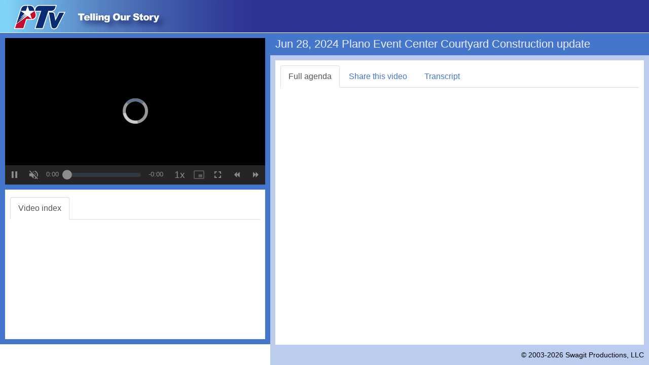

--- FILE ---
content_type: text/html; charset=utf-8
request_url: https://planotx.new.swagit.com/videos/309224
body_size: 81041
content:
<!DOCTYPE html>
<html lang="en">
<head>
  <meta charset="utf-8">
  <meta http-equiv="X-UA-Compatible" content="IE=edge">
  <meta name="viewport" content="width=device-width, initial-scale=1">  <meta http-equiv="Content-Type" content="text/html; charset=iso-8859-1" />
  
  <title>Jun 28, 2024 Plano Event Center Courtyard Construction update - Plano, TX</title>

  <script src="/assets/application-84b1c92415b2ab208d522e647cfca26328d1b8e25e43fd8db4c69271e3a18c2d.js" data-turbolinks-track="true"></script>

  <!-- Latest compiled and minified CSS -->
  <link rel="stylesheet" href="https://maxcdn.bootstrapcdn.com/bootstrap/3.3.7/css/bootstrap.min.css" integrity="sha384-BVYiiSIFeK1dGmJRAkycuHAHRg32OmUcww7on3RYdg4Va+PmSTsz/K68vbdEjh4u" crossorigin="anonymous">
  <!-- Latest compiled and minified JavaScript -->
  <script src="https://maxcdn.bootstrapcdn.com/bootstrap/3.3.7/js/bootstrap.min.js" integrity="sha384-Tc5IQib027qvyjSMfHjOMaLkfuWVxZxUPnCJA7l2mCWNIpG9mGCD8wGNIcPD7Txa" crossorigin="anonymous"></script>
  <meta property="og:title" content="Jun 28, 2024 Plano Event Center Courtyard Construction update - Plano, TX" />
  <link rel="stylesheet" href="/css/social-likes_flat.css">

  <link href="https://cdn.jsdelivr.net/npm/video.js@7.20.2/dist/video-js.min.css" rel="stylesheet" />
  <link href="/css/vjs-skin.css" rel="stylesheet" />

  <!-- If you'd like to support IE8 (for Video.js versions prior to v7) -->
  <script src="https://cdn.jsdelivr.net/npm/videojs-ie8@1.1.2/dist/videojs-ie8.min.js"></script>

  <script src="https://cdn.jsdelivr.net/npm/video.js@7.20.2/dist/video.min.js"></script>
  <script src="https://cdn.jsdelivr.net/npm/videojs-flash@2.2.1/dist/videojs-flash.min.js"></script>
  <script src="https://cdn.jsdelivr.net/npm/@brightcove/videojs-flashls-source-handler@1.4.8/dist/videojs-flashls-source-handler.min.js"></script>
    
  <script src="/jwplayer-8.14.0/jwplayer.js"></script>
  <script type="text/javascript">jwplayer.key="w/w1LBkqYA/K1cL06BsNVzYmXXMUVMMItKzpqeGp6MiUr0Bs";</script>

  <style type="text/css">

    .vjs-text-track-display div {
      font-size: 1.15em;
    }
    video::-webkit-media-text-track-display {
      font-size: 1.15em;
      font-size: 1.5vh;
    }

    .video-js .vjs-remaining-time {
      margin-right: 10px;
    }

    #vjs-player .vjs-mouse-display {
      z-index: 2;
    }



    /*
    .media-heading {font-size: 20px;font-weight: bold;}
    */
		h1 {
			font-size: 22px;
		}
		h2 {
			font-size: 20px;
		}
		h3 {
			font-size: 18px;
		}
		h4 {
			font-size: 16px;
		}
    h5 {
			font-size: 14px;
		}
    h6 {
			font-size: 12px;
		}

    body {
      font-size: 16px;
    }

    em { color: red; }

    #header {
        width:100%;
        height:64px;
        background-image:url(/images/logos/planotx-wide.png);
        background-repeat:no-repeat;
        background-color: #e5dbd5;
        background-color: #2D3293;
        cursor:pointer;
      height: 65px; /*Height of top section*/
      border-bottom: thin solid #ffffff;
      color: #E1E1C8;
    }

    #footerbar {
      background: #bbccee;
      padding-bottom: 10px;
      color: #000000;
      /* dkk
      border-top: 1px solid #4477cc;
      */
    }
    #footerbar a:link, #footerbar a:visited, #footerbar a:active, #footerbar a:hover {
      color: #000000;
      text-decoration:none;
    }
    #footerbar a:hover {
      text-decoration:underline;
    }

    #copyright {
      text-align: right;
      font-size: 90%;
      padding-right: 10px;
    }

    #disclaimer {
      text-align: center;
      font-size: 80%;
    }

    #title, #xs-title {
      background: #4477cc;
      padding: 10px;
    }
    #title h1, #xs-title h1 {
      margin: 0;
      color: #eeeeff;
    }

    #contentwrap {
      background: #bbccee;
      padding: 10px;
    }

    #leftcolumnwrap {
      background: #4477cc;
      padding:10px;
    }

    #info-image {
      height:93px;
      height:71px;
      padding-right:10px;
      padding-bottom:10px;
    }

    #info {
      padding:10px;
      margin-top:10px;
      min-height: 120px;
      overflow-x: hidden;
    }

    #xshare label, #xshare b {
      color: #4477cc;
    }

    #share hr {
      margin-top:0px;
      margin-bottom: 10px;
    }

    a, a:hover, a:focus {
      color: #4477cc;
    }

    .btn-link {
      color: #4477cc;
    }

    .nav-tabs > li > a:hover, .nav-tabs > li > a:focus {
      background-color: #eeeeff;
      color: #333;
    }

    .row-no-padding > [class*="col-"] {
      padding-left: 0 !important;
      padding-right: 0 !important;
    }

    .jssocials-share a {
      padding-top: 3px;
      padding-bottom: 3px;
    }
  </style>

  <script type="text/javascript" src="/js/jquery.ba-hashchange.js"></script>

  <!-- Google tag (gtag.js) -->
  <script async src="https://www.googletagmanager.com/gtag/js?id=UA-34101824-12"></script>
  <script>
    window.dataLayer = window.dataLayer || [];
    function gtag(){dataLayer.push(arguments);}
    gtag('js', new Date());

    gtag('config', 'UA-34101824-12', {
      page_location: 'https://planotx.swagit.com/planotx/videos/Jun 28, 2024 Plano Event Center Courtyard Construction update'
    });
  </script>

  <style>

    /* Small Devices, Tablets */
    @media only screen and (min-width : 992px) {
      body {
        /* overflow:hidden;*/
      }

    }
    .tab-pane {
      height: 100%;
      overflow-x: hidden;
    }
    @media (max-width: 992px){
      body {
        overflow: auto;
      }
    }
  </style>

  <script type="text/javascript">
    function test(what) {
      alert(what);
    }

    // $.noConflict();

    function isBreakpoint( alias ) {
        return jQuery('.device-' + alias).is(':visible');
    }

    function resizePage() {


      if( isBreakpoint('lg') ||  isBreakpoint('md')) {
        jQuery('#info .tab-pane').height(
          // jQuery(window).height() - jQuery('#header').outerHeight() - (jQuery('#leftcolumnwrap').outerHeight() - jQuery('#info').height())
          jQuery(window).height() - jQuery('#header').outerHeight() - (jQuery('#leftcolumnwrap').outerHeight() - jQuery('#info .tab-pane').height())
        );

        jQuery('#contentwrap .tab-pane').height(
          jQuery(window).height() - jQuery('#header').outerHeight() - (jQuery('#contentwrap').outerHeight() - jQuery('#contentwrap .tab-pane').height()) - jQuery('#title').outerHeight() - jQuery('#footerbar').outerHeight()
        );

        jQuery('#agendaframe').height(
          jQuery('#contentwrap .tab-pane').height()
        );

        jQuery('#pdf').height(
          jQuery('#contentwrap .tab-pane').height()
        );

        jQuery('#document').height(
          jQuery('#contentwrap .tab-pane').height() - 10
        );

        jQuery('#agendaframe').width(
          jQuery('#contentwrap .tab-pane').width() - 10
        );

        $('[href="#full-agenda"]').tab('show');

        // jQuery('.cpx').collapse('show');

        jQuery('.cpx').removeClass("collapse");
        jQuery('.cpx').addClass("collapse.in");
      } else {
        // jQuery('#info').css('height', 'auto');
        // jQuery('#contentwrap .tab-pane').css('height', 'auto');

        jQuery('#document').height(350);

        // targetHeight = jQuery(window).height() - jQuery('#leftcolumnwrap').outerHeight() - (jQuery('#contentwrap').outerHeight() - jQuery('#contentwrap .tab-pane').height()) - jQuery('#title').outerHeight() - jQuery('#footerbar').outerHeight();

        // jQuery('#contentwrap .tab-pane').height(
        //    targetHeight > 50 ? targetHeight : 50
        // );

        // dkk

        jQuery('#document').height(
          jQuery('#contentwrap .tab-pane').height() - 10
        );

        jQuery('#agendaframe').height(
          // jQuery('#contentwrap .tab-pane.active').height()
          "100%"
        );
        jQuery('#agendaframe').width(
          jQuery('#contentwrap .tab-pane.active').width()
        );

        $('[href="#video-index-sm"]').tab('show');

        // jQuery('.cpx').collapse('hide');
        // jQuery('.cpx').collapse('hide');
        jQuery('.cpx').removeClass("collapse.in");
        jQuery('.cpx').addClass("collapse");

      }
    }

    jQuery(window).resize(function($) {
      resizePage();
    });

    jQuery(document).ready(function($) {
      resizePage();
    });
  </script>

  <script type="text/javascript" src="https://cdn.jsdelivr.net/jquery.jssocials/1.5.0/jssocials.min.js"></script>

  <link rel="stylesheet" href="https://cdnjs.cloudflare.com/ajax/libs/font-awesome/4.5.0/css/font-awesome.css" />

  <link type="text/css" rel="stylesheet" href="https://cdn.jsdelivr.net/jquery.jssocials/1.5.0/jssocials.css" />

  <link type="text/css" rel="stylesheet" href="https://cdn.jsdelivr.net/jquery.jssocials/1.5.0/jssocials-theme-flat.css" />

  <style>
    /* Customization css style */
    .theo-primary-color,
    .vjs-selected {
        /* color: #C60203 !important; */
        /* color: #D01415 !important; */
        color: #FF1D1D !important;
    }

    .theo-primary-background {
        color: #ffffff !important;
        background-color: #C60203 !important;
        /* background-color: #D01415 !important; */
        /* background-color: #FF1D1D !important; */
    }

    /* Set other image */
    .theoplayer-skin .vjs-big-play-button:before {
      content: "";
      background: url("[data-uri]")
        no-repeat 0 0;
      /* background: url('http://i.stack.imgur.com/LT3WE.png') no-repeat 0 0; */ /* Use image instead */
      background-size: 100%;
      display: block;
    }
    /* Remove default THEOplayer image */
    .theo-big-play-button-svg-container svg {
      display: none;
    }
    /* Remove default spotlight around button on focus */
    .theoplayer-skin:hover .vjs-big-play-button:after,
    .theoplayer-skin .vjs-big-play-button:focus:after {
      opacity: 0;
    }

    .theoplayer-webvtt-region-default > div {
      min-width: 100%;
    }

    .fa .theo-button-tooltip {
      -webkit-font-smoothing: auto;
    }
  </style>
  <script>
    var _rollbarConfig = {
      accessToken: "08b7e09eefdd499cb6ea34a1f7f8405c",
      captureUncaught: false, // was true
      captureUnhandledRejections: true,
      payload: {
        environment: "production"
      }
    };
    // Rollbar Snippet
    !function(r){var e={};function o(n){if(e[n])return e[n].exports;var t=e[n]={i:n,l:!1,exports:{}};return r[n].call(t.exports,t,t.exports,o),t.l=!0,t.exports}o.m=r,o.c=e,o.d=function(r,e,n){o.o(r,e)||Object.defineProperty(r,e,{enumerable:!0,get:n})},o.r=function(r){"undefined"!=typeof Symbol&&Symbol.toStringTag&&Object.defineProperty(r,Symbol.toStringTag,{value:"Module"}),Object.defineProperty(r,"__esModule",{value:!0})},o.t=function(r,e){if(1&e&&(r=o(r)),8&e)return r;if(4&e&&"object"==typeof r&&r&&r.__esModule)return r;var n=Object.create(null);if(o.r(n),Object.defineProperty(n,"default",{enumerable:!0,value:r}),2&e&&"string"!=typeof r)for(var t in r)o.d(n,t,function(e){return r[e]}.bind(null,t));return n},o.n=function(r){var e=r&&r.__esModule?function(){return r.default}:function(){return r};return o.d(e,"a",e),e},o.o=function(r,e){return Object.prototype.hasOwnProperty.call(r,e)},o.p="",o(o.s=0)}([function(r,e,o){var n=o(1),t=o(4);_rollbarConfig=_rollbarConfig||{},_rollbarConfig.rollbarJsUrl=_rollbarConfig.rollbarJsUrl||"https://cdnjs.cloudflare.com/ajax/libs/rollbar.js/2.7.1/rollbar.min.js",_rollbarConfig.async=void 0===_rollbarConfig.async||_rollbarConfig.async;var a=n.setupShim(window,_rollbarConfig),l=t(_rollbarConfig);window.rollbar=n.Rollbar,a.loadFull(window,document,!_rollbarConfig.async,_rollbarConfig,l)},function(r,e,o){var n=o(2);function t(r){return function(){try{return r.apply(this,arguments)}catch(r){try{console.error("[Rollbar]: Internal error",r)}catch(r){}}}}var a=0;function l(r,e){this.options=r,this._rollbarOldOnError=null;var o=a++;this.shimId=function(){return o},"undefined"!=typeof window&&window._rollbarShims&&(window._rollbarShims[o]={handler:e,messages:[]})}var i=o(3),d=function(r,e){return new l(r,e)},c=function(r){return new i(d,r)};function s(r){return t(function(){var e=Array.prototype.slice.call(arguments,0),o={shim:this,method:r,args:e,ts:new Date};window._rollbarShims[this.shimId()].messages.push(o)})}l.prototype.loadFull=function(r,e,o,n,a){var l=!1,i=e.createElement("script"),d=e.getElementsByTagName("script")[0],c=d.parentNode;i.crossOrigin="",i.src=n.rollbarJsUrl,o||(i.async=!0),i.onload=i.onreadystatechange=t(function(){if(!(l||this.readyState&&"loaded"!==this.readyState&&"complete"!==this.readyState)){i.onload=i.onreadystatechange=null;try{c.removeChild(i)}catch(r){}l=!0,function(){var e;if(void 0===r._rollbarDidLoad){e=new Error("rollbar.js did not load");for(var o,n,t,l,i=0;o=r._rollbarShims[i++];)for(o=o.messages||[];n=o.shift();)for(t=n.args||[],i=0;i<t.length;++i)if("function"==typeof(l=t[i])){l(e);break}}"function"==typeof a&&a(e)}()}}),c.insertBefore(i,d)},l.prototype.wrap=function(r,e,o){try{var n;if(n="function"==typeof e?e:function(){return e||{}},"function"!=typeof r)return r;if(r._isWrap)return r;if(!r._rollbar_wrapped&&(r._rollbar_wrapped=function(){o&&"function"==typeof o&&o.apply(this,arguments);try{return r.apply(this,arguments)}catch(o){var e=o;throw e&&("string"==typeof e&&(e=new String(e)),e._rollbarContext=n()||{},e._rollbarContext._wrappedSource=r.toString(),window._rollbarWrappedError=e),e}},r._rollbar_wrapped._isWrap=!0,r.hasOwnProperty))for(var t in r)r.hasOwnProperty(t)&&(r._rollbar_wrapped[t]=r[t]);return r._rollbar_wrapped}catch(e){return r}};for(var p="log,debug,info,warn,warning,error,critical,global,configure,handleUncaughtException,handleUnhandledRejection,captureEvent,captureDomContentLoaded,captureLoad".split(","),u=0;u<p.length;++u)l.prototype[p[u]]=s(p[u]);r.exports={setupShim:function(r,e){if(r){var o=e.globalAlias||"Rollbar";if("object"==typeof r[o])return r[o];r._rollbarShims={},r._rollbarWrappedError=null;var a=new c(e);return t(function(){e.captureUncaught&&(a._rollbarOldOnError=r.onerror,n.captureUncaughtExceptions(r,a,!0),n.wrapGlobals(r,a,!0)),e.captureUnhandledRejections&&n.captureUnhandledRejections(r,a,!0);var t=e.autoInstrument;return!1!==e.enabled&&(void 0===t||!0===t||"object"==typeof t&&t.network)&&r.addEventListener&&(r.addEventListener("load",a.captureLoad.bind(a)),r.addEventListener("DOMContentLoaded",a.captureDomContentLoaded.bind(a))),r[o]=a,a})()}},Rollbar:c}},function(r,e){function o(r,e,o){if(e.hasOwnProperty&&e.hasOwnProperty("addEventListener")){for(var n=e.addEventListener;n._rollbarOldAdd&&n.belongsToShim;)n=n._rollbarOldAdd;var t=function(e,o,t){n.call(this,e,r.wrap(o),t)};t._rollbarOldAdd=n,t.belongsToShim=o,e.addEventListener=t;for(var a=e.removeEventListener;a._rollbarOldRemove&&a.belongsToShim;)a=a._rollbarOldRemove;var l=function(r,e,o){a.call(this,r,e&&e._rollbar_wrapped||e,o)};l._rollbarOldRemove=a,l.belongsToShim=o,e.removeEventListener=l}}r.exports={captureUncaughtExceptions:function(r,e,o){if(r){var n;if("function"==typeof e._rollbarOldOnError)n=e._rollbarOldOnError;else if(r.onerror){for(n=r.onerror;n._rollbarOldOnError;)n=n._rollbarOldOnError;e._rollbarOldOnError=n}var t=function(){var o=Array.prototype.slice.call(arguments,0);!function(r,e,o,n){r._rollbarWrappedError&&(n[4]||(n[4]=r._rollbarWrappedError),n[5]||(n[5]=r._rollbarWrappedError._rollbarContext),r._rollbarWrappedError=null),e.handleUncaughtException.apply(e,n),o&&o.apply(r,n)}(r,e,n,o)};o&&(t._rollbarOldOnError=n),r.onerror=t}},captureUnhandledRejections:function(r,e,o){if(r){"function"==typeof r._rollbarURH&&r._rollbarURH.belongsToShim&&r.removeEventListener("unhandledrejection",r._rollbarURH);var n=function(r){var o,n,t;try{o=r.reason}catch(r){o=void 0}try{n=r.promise}catch(r){n="[unhandledrejection] error getting `promise` from event"}try{t=r.detail,!o&&t&&(o=t.reason,n=t.promise)}catch(r){}o||(o="[unhandledrejection] error getting `reason` from event"),e&&e.handleUnhandledRejection&&e.handleUnhandledRejection(o,n)};n.belongsToShim=o,r._rollbarURH=n,r.addEventListener("unhandledrejection",n)}},wrapGlobals:function(r,e,n){if(r){var t,a,l="EventTarget,Window,Node,ApplicationCache,AudioTrackList,ChannelMergerNode,CryptoOperation,EventSource,FileReader,HTMLUnknownElement,IDBDatabase,IDBRequest,IDBTransaction,KeyOperation,MediaController,MessagePort,ModalWindow,Notification,SVGElementInstance,Screen,TextTrack,TextTrackCue,TextTrackList,WebSocket,WebSocketWorker,Worker,XMLHttpRequest,XMLHttpRequestEventTarget,XMLHttpRequestUpload".split(",");for(t=0;t<l.length;++t)r[a=l[t]]&&r[a].prototype&&o(e,r[a].prototype,n)}}}},function(r,e){function o(r,e){this.impl=r(e,this),this.options=e,function(r){for(var e=function(r){return function(){var e=Array.prototype.slice.call(arguments,0);if(this.impl[r])return this.impl[r].apply(this.impl,e)}},o="log,debug,info,warn,warning,error,critical,global,configure,handleUncaughtException,handleUnhandledRejection,_createItem,wrap,loadFull,shimId,captureEvent,captureDomContentLoaded,captureLoad".split(","),n=0;n<o.length;n++)r[o[n]]=e(o[n])}(o.prototype)}o.prototype._swapAndProcessMessages=function(r,e){var o,n,t;for(this.impl=r(this.options);o=e.shift();)n=o.method,t=o.args,this[n]&&"function"==typeof this[n]&&("captureDomContentLoaded"===n||"captureLoad"===n?this[n].apply(this,[t[0],o.ts]):this[n].apply(this,t));return this},r.exports=o},function(r,e){r.exports=function(r){return function(e){if(!e&&!window._rollbarInitialized){for(var o,n,t=(r=r||{}).globalAlias||"Rollbar",a=window.rollbar,l=function(r){return new a(r)},i=0;o=window._rollbarShims[i++];)n||(n=o.handler),o.handler._swapAndProcessMessages(l,o.messages);window[t]=n,window._rollbarInitialized=!0}}}}]);
    // End Rollbar Snippet
  </script>
</head>
<body>
  <div class="container-fluid">
  <div class="row row-no-padding">
    <div class="col-md-12">
      <div id="header" onclick="window.open('http://www.plano.gov')" class="hidden-xs hidden-sm">
      </div>
    </div>
  </div>
  <div class="row row-no-padding">
    <div class="col-md-5">
      <div id="leftcolumnwrap">
        <!--<div id="xs-title" class="hidden-xs hidden-sm"><h1>Jun 28, 2024 Plano Event Center Courtyard Construction update</h1></div>-->

      <style type="text/css">
        .video-js .vjs-current-time {
          display: block;
        }
      </style>

  <div class="embed-responsive embed-responsive-16by9">
    <div class="embed-responsive-item">
      <div id="player"></div>

      <video-js id="vjs-player" class="vjs-default-skin vjs-big-play-centered vjs-16-9" crossorigin="anonymous" controls>
      <!--
        <p class="vjs-no-js">
          To view this video please enable JavaScript, and consider upgrading to a
          web browser that
          <a href="https://videojs.com/html5-video-support/" target="_blank">supports HTML5 video</a>
        </p>
      -->

        </video-js>
    </div>
  </div>
<!--
      <video id="player" class="video-js vjs-16-9" controls autoplay preload="auto">
        <p class="vjs-no-js">
          To view this video please enable JavaScript, and consider upgrading to a web browser that
          <a href="http://videojs.com/html5-video-support/" target="_blank">supports HTML5 video</a>
        </p>
      </video>
-->
    	<div id="info" class="hidden-xs hidden-sm" style="background-color:#fff;">
        <ul id="videoTabs" class="nav nav-tabs" role="tablist" style="padding-top:5px;">
          <li role="presentation" class="active"><a href="#video-index" id="video-index-tab" role="tab" data-toggle="tab" aria-controls="video-index" aria-expanded="true">Video index</a></li>
        </ul>
        <div id="videoTabContent" class="tab-content" style="padding-top:10px;">
          <div role="tabpanel" class="tab-pane active" id="video-index" aria-labelledby="video-index-tab">
            
          </div> <!-- /tabpanel -->
        </div> <!-- /VideoTabContent -->
      </div> <!-- /info -->
    </div> <!-- /left col wrap -->

    </div> <!-- /left col -->
    <div class="col-md-7">
      <div id="title" class="hidden-xs hidden-sm"><h1>Jun 28, 2024 Plano Event Center Courtyard Construction update</h1></div>
        <div id="contentwrap">
          <div style="background-color:#fff;padding:10px;">
          <ul id="myTabs" class="my-tabs nav nav-tabs hidden-xs hidden-sm" role="tablist">
            <li role="presentation" class="active"><a href="#full-agenda" aria-controls="full-agenda" role="tab" data-toggle="tab">Full agenda</a></li>
            <li role="presentation"><a href="#share" aria-controls="share" role="tab" data-toggle="tab">Share this video</a></li>
                <li role="presentation"><a href="#transcript" id="home-tab" role="tab" data-toggle="tab" aria-controls="home">Transcript</a></li>
          </ul>
          <ul id="myTabs" class="my-tabs nav nav-tabs visible-xs visible-sm" role="tablist">
            <li role="presentation"><a href="#video-index-sm" aria-controls="video-index-sm" role="tab" data-toggle="tab">Video Index</a></li>
            <li role="presentation" class="active"><a href="#full-agenda" aria-controls="full-agenda" role="tab" data-toggle="tab">Full agenda</a></li>
            <li role="presentation"><a href="#share" aria-controls="share" role="tab" data-toggle="tab">Share</a></li>
          </ul>
            <!-- tab content -->
            <div class="tab-content my-tabs-tab-content" style="padding-top:10px;">

              <div role="tabpanel" class="tab-pane active" id="full-agenda">
<!-- af -->
                <div id="agendaframe" style="-webkit-overflow-scrolling: touch; overflow-y: scroll;">
                    <!--
                  <div id="pdf"  style="background-color:#666666;">
                    <embed src='/system/agendas/147966/original/2-27 DallasCC.pdf?1551292673#' type='application/pdf' width='100%' height='100%'></embed>
                  </div>
                  -->
                  <script>
                      document.write('<iframe id="document" name="document" width="100%" height="100%" src="" frameborder="0" allowfullscreen></iframe>');
                  </script>
                </div> <!-- /agendaframe -->
              </div> <!-- /full-agenda -->

            <div role="tabpanel" class="hidden-md hidden-lg tab-pane" id="video-index-sm">
              
              <script>
                $('#video-index-sm .cpx').on('hide.bs.collapse', function (e) {
                  console.log(e.currentTarget.id);
                  $('#itemCollapse-' + e.currentTarget.id).removeClass("glyphicon-triangle-top").addClass("glyphicon-triangle-bottom");
                });
                $('#video-index-sm .cpx').on('show.bs.collapse', function (e) {
                  console.log(e.currentTarget.id);
                  $('#itemCollapse-' + e.currentTarget.id).removeClass("glyphicon-triangle-bottom").addClass("glyphicon-triangle-top");
                });
              </script>
              </div>
              <div role="tabpanel" class="tab-pane" id="share">
                <div class="row">
                  <div class="col-lg-9">
                    <h3>Link</h3>
                      <form class="form-inline">
                        <div class="form-group">
                          <div class="checkbox">
                            <label>
                              Start video at
                                <div class="form-group">
                                  <input type="text" class="form-control" style="width:85px;background-color: #fff;" id="start_at" aria-label="start timestamp" placeholder="00:00:00" readonly>
                                </div>
                              <input type="checkbox" id="start_video_at" aria-label="Checkbox to generate shareable link "> 
                            </label>
                          </div>
                        </div>
                      </form><br>
                    <form>
                      <div class="form-group">
                        <input type="text" class="form-control" id="url" placeholder="URL" value="https://planotx.new.swagit.com/videos/309224" onclick="this.select();">
                      </div>
                    </form>

                    <style>
                      .social-likes__button_email, .social-likes__button_email:hover, .social-likes__button_email:focus  {
                        color: #ffffff;
                        text-decoration: none;
                      }

                    </style>

                    <h3>Social</h3>

                    <div id="social"></div>

                        <script>
                          jsSocials.shareStrategies["my_popup"] = function(args) {
                            return $("<a>").click(function() {
                              let width = 800; let height = 600; // was this default
                              // let width = 600; let height = 500; // was social-likes-next

                              let left = Math.round(screen.width / 2 - width / 2);
                              let top = 0;
                              if (screen.height > height) {
                                top = Math.round(screen.height / 3 - height / 2);
                              }
                              window.open(args.shareUrl, "MyShareWindow", "width=" + width + ", height=" + height + ", left=" + left + ", top=" + top + ", location=1, resizeable=1, menubar=0, scrollbars=0, status=0, titlebar=0, toolbar=0");
                            });
                          };

                          $("#social").jsSocials({
                            shares: [
                              { share: "email", label: "Email", url: "/videos/309224" }, 
                              { share: "facebook", label: "Facebook", url: "/videos/309224" }, 
                              { share: "twitter", label: "Twitter", url: "/videos/309224" }, 
                              { share: "linkedin", label: "LinkedIn", url: "/videos/309224" }],
                            shareIn: 'my_popup',
                            showCount: false,
                            onRendered: setSocialAttributes()
                          });
                          function setSocialAttributes() {
                            setTimeout(() => {
                                $("#share .jssocials-share-email a").attr({
                                  "aria-label": "Share via email",
                                  "role": "button",
                                  "name": "email-share"
                                }).attr("tabindex", "0")
                                $("#share .jssocials-share-facebook a").attr({
                                  "aria-label": "Share on Facebook",
                                  "role": "button",
                                  "name": "facebook-share"
                                }).attr("tabindex", "0")
                                  .on("keypress", function(event) {
                                    if (event.key === "Enter") {
                                      $(this).click();
                                    }
                                  })
                                $("#share .jssocials-share-twitter a").attr({
                                  "aria-label": "Share on Twitter",
                                  "role": "button",
                                  "name": "twitter-share"
                                }).attr("tabindex", "0")
                                  .on("keypress", function(event) {
                                    if (event.key === "Enter") {
                                      $(this).click();
                                    }
                                  })
                                $("#share .jssocials-share-linkedin a").attr({
                                  "aria-label": "Share on Linkedin",
                                  "role": "button",
                                  "name": "linkedin-share"
                                }).attr("tabindex", "0")
                                  .on("keypress", function(event) {
                                    if (event.key === "Enter") {
                                      $(this).click();
                                    }
                                  })                                
                              }, 100);
                            }
                          </script>

                              <h3>Embed</h3>
                              <form class="form-inline">
                                <div class="form-group">
                                  <div class="checkbox">
                                  <label>
                                     Disable autoplay on embedded content?
                                     <input type="checkbox" id="autoplay-embed" aria-label="Checkbox to disable autoplay on embedded content">
                                  </label>
                                  </div>
                                </div>
                              </form><br>
                              <textarea class="form-control" cols="40" id="embedVideo" name="segment[embed]" onclick="this.select();" rows="3">&lt;iframe title=&quot;Swagit Video Player&quot; width=&quot;640&quot; height=&quot;360&quot; src=&quot;https://planotx.new.swagit.com/videos/309224/embed&quot; frameborder=&quot;0&quot; allowfullscreen&gt;&lt;/iframe&gt;</textarea>
                                  <h3>Download</h3>
                                  <a class="btn btn-default" href="https://planotx.new.swagit.com/videos/309224/download" role="button">Download</a>

                                  <div id="download-current-item" style="display: none;">
                                  <h3>Download Selected Item</h3>
                                  <blockquote>
                                    <p id="current-item-title"></p>
                                  </blockquote>
                                  <!--
                                  <a class="btn btn-default" href="https://planotx.new.swagit.com/videos/309224/download_section" role="button">Download</a>
                                  -->
                                  <form class="button_to" method="post" action="https://planotx.new.swagit.com/videos/309224/download_section" data-remote="true"><input data-xdisable-with="Preparing download.." id="download-selected-item-button" class="btn btn-default" type="submit" value="Download" /><input type="hidden" name="authenticity_token" value="kP2dJ4Pvt1qTSE0r1YeXVNo6cLzADIkgYRN15438cfnfLkq36aMBZW/67mTCnmuMB4q0VNCwy5+f1y3zRHFw9w==" /><input type="hidden" name="section_end" value="59" /><input type="hidden" name="section_start" value="0" /></form>
                                  </div>
                        </div>
                      </div>
                    </div><!-- /share -->

                    <!-- transcript -->
                    <div role="tabpanel" class="tab-pane" id="transcript" aria-labelledby="transcript-tab" style="margin: 15px;">
                      <a class="btn btn-default pull-right" href="/videos/309224/transcript" role="button">Download Transcript</a>
                    <style>
                    #transcript-fragments a, #transcript-fragments a:hover, #transcript-fragments a:active, #transcript-fragments a:visited, #transcript-fragments a:focus {
                    text-decoration:none;
                    }
                    </style>
                      <div id="transcript-fragments">
                        <br><br><div class="alert alert-warning" style="margin-top:0px;margin-bottom:15px;" role="alert">* This transcript was created by voice-to-text technology. The transcript has not been edited for errors or omissions, it is for reference only and is not the official minutes of the meeting.</div><p style="text-indent: 16%;"><a href="#" data-ts="0.305" onclick="seek(0.305); return false;" onmouseup="this.blur();" aria-label="I'M  Select to skip to this part of the video">I'M </a><a href="#" data-ts="0.525" onclick="seek(0.525); return false;" onmouseup="this.blur();" aria-label="HERE  Select to skip to this part of the video">HERE </a><a href="#" data-ts="0.645" onclick="seek(0.645); return false;" onmouseup="this.blur();" aria-label="AT  Select to skip to this part of the video">AT </a><a href="#" data-ts="0.725" onclick="seek(0.725); return false;" onmouseup="this.blur();" aria-label="THE  Select to skip to this part of the video">THE </a><a href="#" data-ts="0.815" onclick="seek(0.815); return false;" onmouseup="this.blur();" aria-label="PLANO  Select to skip to this part of the video">PLANO </a><p style="text-indent: 16%;">[00:00:01]</p><a href="#" data-ts="1.165" onclick="seek(1.165); return false;" onmouseup="this.blur();" aria-label="EVENT  Select to skip to this part of the video">EVENT </a><a href="#" data-ts="1.445" onclick="seek(1.445); return false;" onmouseup="this.blur();" aria-label="CENTER  Select to skip to this part of the video">CENTER </a><a href="#" data-ts="1.905" onclick="seek(1.905); return false;" onmouseup="this.blur();" aria-label="IN  Select to skip to this part of the video">IN </a><a href="#" data-ts="2.125" onclick="seek(2.125); return false;" onmouseup="this.blur();" aria-label="THEIR  Select to skip to this part of the video">THEIR </a><a href="#" data-ts="2.285" onclick="seek(2.285); return false;" onmouseup="this.blur();" aria-label="COURTYARD,  Select to skip to this part of the video">COURTYARD, </a><a href="#" data-ts="2.825" onclick="seek(2.825); return false;" onmouseup="this.blur();" aria-label="AND  Select to skip to this part of the video">AND </a><a href="#" data-ts="3.045" onclick="seek(3.045); return false;" onmouseup="this.blur();" aria-label="IF  Select to skip to this part of the video">IF </a><a href="#" data-ts="3.165" onclick="seek(3.165); return false;" onmouseup="this.blur();" aria-label="YOU'VE  Select to skip to this part of the video">YOU'VE </a><a href="#" data-ts="3.405" onclick="seek(3.405); return false;" onmouseup="this.blur();" aria-label="BEEN  Select to skip to this part of the video">BEEN </a><a href="#" data-ts="3.525" onclick="seek(3.525); return false;" onmouseup="this.blur();" aria-label="HERE  Select to skip to this part of the video">HERE </a><a href="#" data-ts="3.685" onclick="seek(3.685); return false;" onmouseup="this.blur();" aria-label="BEFORE,  Select to skip to this part of the video">BEFORE, </a><a href="#" data-ts="4.145" onclick="seek(4.145); return false;" onmouseup="this.blur();" aria-label="YOU  Select to skip to this part of the video">YOU </a><a href="#" data-ts="4.365" onclick="seek(4.365); return false;" onmouseup="this.blur();" aria-label="WOULD  Select to skip to this part of the video">WOULD </a><a href="#" data-ts="4.525" onclick="seek(4.525); return false;" onmouseup="this.blur();" aria-label="KNOW  Select to skip to this part of the video">KNOW </a><a href="#" data-ts="4.725" onclick="seek(4.725); return false;" onmouseup="this.blur();" aria-label="WHAT  Select to skip to this part of the video">WHAT </a><a href="#" data-ts="5.045" onclick="seek(5.045); return false;" onmouseup="this.blur();" aria-label="A  Select to skip to this part of the video">A </a><a href="#" data-ts="5.165" onclick="seek(5.165); return false;" onmouseup="this.blur();" aria-label="DIFFERENCE  Select to skip to this part of the video">DIFFERENCE </a><a href="#" data-ts="5.525" onclick="seek(5.525); return false;" onmouseup="this.blur();" aria-label="THIS  Select to skip to this part of the video">THIS </a><a href="#" data-ts="5.765" onclick="seek(5.765); return false;" onmouseup="this.blur();" aria-label="IS  Select to skip to this part of the video">IS </a><a href="#" data-ts="5.965" onclick="seek(5.965); return false;" onmouseup="this.blur();" aria-label="GOING  Select to skip to this part of the video">GOING </a><a href="#" data-ts="6.165" onclick="seek(6.165); return false;" onmouseup="this.blur();" aria-label="TO  Select to skip to this part of the video">TO </a><a href="#" data-ts="6.285" onclick="seek(6.285); return false;" onmouseup="this.blur();" aria-label="MAKE  Select to skip to this part of the video">MAKE </a><a href="#" data-ts="6.445" onclick="seek(6.445); return false;" onmouseup="this.blur();" aria-label="WHEN  Select to skip to this part of the video">WHEN </a><a href="#" data-ts="6.645" onclick="seek(6.645); return false;" onmouseup="this.blur();" aria-label="IT'S  Select to skip to this part of the video">IT'S </a><a href="#" data-ts="6.885" onclick="seek(6.885); return false;" onmouseup="this.blur();" aria-label="ALL  Select to skip to this part of the video">ALL </a><a href="#" data-ts="7.005" onclick="seek(7.005); return false;" onmouseup="this.blur();" aria-label="DONE.  Select to skip to this part of the video">DONE. </a></p><p style="text-indent: 16%;"><a href="#" data-ts="7.385" onclick="seek(7.385); return false;" onmouseup="this.blur();" aria-label="SO  Select to skip to this part of the video">SO </a><a href="#" data-ts="7.605" onclick="seek(7.605); return false;" onmouseup="this.blur();" aria-label="IT'S  Select to skip to this part of the video">IT'S </a><a href="#" data-ts="7.845" onclick="seek(7.845); return false;" onmouseup="this.blur();" aria-label="A  Select to skip to this part of the video">A </a><a href="#" data-ts="7.925" onclick="seek(7.925); return false;" onmouseup="this.blur();" aria-label="LITTLE  Select to skip to this part of the video">LITTLE </a><a href="#" data-ts="8.045" onclick="seek(8.045); return false;" onmouseup="this.blur();" aria-label="OVER  Select to skip to this part of the video">OVER </a><a href="#" data-ts="8.285" onclick="seek(8.285); return false;" onmouseup="this.blur();" aria-label="$3 MILLION  Select to skip to this part of the video">$3 MILLION </a><a href="#" data-ts="9.165" onclick="seek(9.165); return false;" onmouseup="this.blur();" aria-label="PROJECT.  Select to skip to this part of the video">PROJECT. </a></p><p style="text-indent: 16%;"><a href="#" data-ts="9.895" onclick="seek(9.895); return false;" onmouseup="this.blur();" aria-label="WE'RE  Select to skip to this part of the video">WE'RE </a><a href="#" data-ts="10.245" onclick="seek(10.245); return false;" onmouseup="this.blur();" aria-label="ABOUT  Select to skip to this part of the video">ABOUT </a><a href="#" data-ts="10.405" onclick="seek(10.405); return false;" onmouseup="this.blur();" aria-label="60,  Select to skip to this part of the video">60, </a><a href="#" data-ts="10.725" onclick="seek(10.725); return false;" onmouseup="this.blur();" aria-label="70%  Select to skip to this part of the video">70% </a><a href="#" data-ts="11.675" onclick="seek(11.675); return false;" onmouseup="this.blur();" aria-label="DONE  Select to skip to this part of the video">DONE </a><a href="#" data-ts="11.965" onclick="seek(11.965); return false;" onmouseup="this.blur();" aria-label="AT  Select to skip to this part of the video">AT </a><a href="#" data-ts="12.165" onclick="seek(12.165); return false;" onmouseup="this.blur();" aria-label="THE  Select to skip to this part of the video">THE </a><a href="#" data-ts="12.245" onclick="seek(12.245); return false;" onmouseup="this.blur();" aria-label="MOMENT,  Select to skip to this part of the video">MOMENT, </a><a href="#" data-ts="12.585" onclick="seek(12.585); return false;" onmouseup="this.blur();" aria-label="AND  Select to skip to this part of the video">AND </a><a href="#" data-ts="13.045" onclick="seek(13.045); return false;" onmouseup="this.blur();" aria-label="STRAIGHT  Select to skip to this part of the video">STRAIGHT </a><a href="#" data-ts="13.125" onclick="seek(13.125); return false;" onmouseup="this.blur();" aria-label="AHEAD  Select to skip to this part of the video">AHEAD </a><a href="#" data-ts="13.445" onclick="seek(13.445); return false;" onmouseup="this.blur();" aria-label="OF  Select to skip to this part of the video">OF </a><a href="#" data-ts="13.565" onclick="seek(13.565); return false;" onmouseup="this.blur();" aria-label="YOU  Select to skip to this part of the video">YOU </a><a href="#" data-ts="13.905" onclick="seek(13.905); return false;" onmouseup="this.blur();" aria-label="IS  Select to skip to this part of the video">IS </a><a href="#" data-ts="14.125" onclick="seek(14.125); return false;" onmouseup="this.blur();" aria-label="GONNA  Select to skip to this part of the video">GONNA </a><a href="#" data-ts="14.285" onclick="seek(14.285); return false;" onmouseup="this.blur();" aria-label="BE  Select to skip to this part of the video">BE </a><a href="#" data-ts="14.445" onclick="seek(14.445); return false;" onmouseup="this.blur();" aria-label="AN  Select to skip to this part of the video">AN </a><a href="#" data-ts="14.565" onclick="seek(14.565); return false;" onmouseup="this.blur();" aria-label="OUTDOOR  Select to skip to this part of the video">OUTDOOR </a><a href="#" data-ts="14.805" onclick="seek(14.805); return false;" onmouseup="this.blur();" aria-label="FIREPLACE.  Select to skip to this part of the video">FIREPLACE. </a></p><p style="text-indent: 16%;"><a href="#" data-ts="15.515" onclick="seek(15.515); return false;" onmouseup="this.blur();" aria-label="IT'S  Select to skip to this part of the video">IT'S </a><a href="#" data-ts="15.805" onclick="seek(15.805); return false;" onmouseup="this.blur();" aria-label="GONNA  Select to skip to this part of the video">GONNA </a><a href="#" data-ts="15.935" onclick="seek(15.935); return false;" onmouseup="this.blur();" aria-label="OFFER  Select to skip to this part of the video">OFFER </a><a href="#" data-ts="16.465" onclick="seek(16.465); return false;" onmouseup="this.blur();" aria-label="AN  Select to skip to this part of the video">AN </a><a href="#" data-ts="16.685" onclick="seek(16.685); return false;" onmouseup="this.blur();" aria-label="AMAZING  Select to skip to this part of the video">AMAZING </a><a href="#" data-ts="17.265" onclick="seek(17.265); return false;" onmouseup="this.blur();" aria-label="NEW  Select to skip to this part of the video">NEW </a><a href="#" data-ts="17.535" onclick="seek(17.535); return false;" onmouseup="this.blur();" aria-label="PLACE  Select to skip to this part of the video">PLACE </a><a href="#" data-ts="18.385" onclick="seek(18.385); return false;" onmouseup="this.blur();" aria-label="FOR  Select to skip to this part of the video">FOR </a><a href="#" data-ts="18.845" onclick="seek(18.845); return false;" onmouseup="this.blur();" aria-label="EVENTS,  Select to skip to this part of the video">EVENTS, </a><a href="#" data-ts="19.785" onclick="seek(19.785); return false;" onmouseup="this.blur();" aria-label="UH,  Select to skip to this part of the video">UH, </a><a href="#" data-ts="20.445" onclick="seek(20.445); return false;" onmouseup="this.blur();" aria-label="RECEPTIONS,  Select to skip to this part of the video">RECEPTIONS, </a><a href="#" data-ts="21.395" onclick="seek(21.395); return false;" onmouseup="this.blur();" aria-label="IMPROMPTU  Select to skip to this part of the video">IMPROMPTU </a><a href="#" data-ts="22.045" onclick="seek(22.045); return false;" onmouseup="this.blur();" aria-label="MEETINGS,  Select to skip to this part of the video">MEETINGS, </a><a href="#" data-ts="22.985" onclick="seek(22.985); return false;" onmouseup="this.blur();" aria-label="UH,  Select to skip to this part of the video">UH, </a><a href="#" data-ts="23.405" onclick="seek(23.405); return false;" onmouseup="this.blur();" aria-label="ALFRESCO  Select to skip to this part of the video">ALFRESCO </a><a href="#" data-ts="23.965" onclick="seek(23.965); return false;" onmouseup="this.blur();" aria-label="DINING.  Select to skip to this part of the video">DINING. </a></p><p style="text-indent: 16%;"><a href="#" data-ts="24.585" onclick="seek(24.585); return false;" onmouseup="this.blur();" aria-label="SO  Select to skip to this part of the video">SO </a><a href="#" data-ts="24.805" onclick="seek(24.805); return false;" onmouseup="this.blur();" aria-label="RIGHT  Select to skip to this part of the video">RIGHT </a><a href="#" data-ts="25.085" onclick="seek(25.085); return false;" onmouseup="this.blur();" aria-label="NOW  Select to skip to this part of the video">NOW </a><a href="#" data-ts="25.275" onclick="seek(25.275); return false;" onmouseup="this.blur();" aria-label="IT'S,  Select to skip to this part of the video">IT'S, </a><a href="#" data-ts="25.565" onclick="seek(25.565); return false;" onmouseup="this.blur();" aria-label="IT'S  Select to skip to this part of the video">IT'S </a><a href="#" data-ts="25.805" onclick="seek(25.805); return false;" onmouseup="this.blur();" aria-label="A  Select to skip to this part of the video">A </a><a href="#" data-ts="25.885" onclick="seek(25.885); return false;" onmouseup="this.blur();" aria-label="LITTLE  Select to skip to this part of the video">LITTLE </a><a href="#" data-ts="25.965" onclick="seek(25.965); return false;" onmouseup="this.blur();" aria-label="CRAZY  Select to skip to this part of the video">CRAZY </a><a href="#" data-ts="26.665" onclick="seek(26.665); return false;" onmouseup="this.blur();" aria-label="AT  Select to skip to this part of the video">AT </a><a href="#" data-ts="26.885" onclick="seek(26.885); return false;" onmouseup="this.blur();" aria-label="THIS  Select to skip to this part of the video">THIS </a><a href="#" data-ts="27.045" onclick="seek(27.045); return false;" onmouseup="this.blur();" aria-label="INTERSECTION  Select to skip to this part of the video">INTERSECTION </a><a href="#" data-ts="27.565" onclick="seek(27.565); return false;" onmouseup="this.blur();" aria-label="BECAUSE  Select to skip to this part of the video">BECAUSE </a><a href="#" data-ts="27.985" onclick="seek(27.985); return false;" onmouseup="this.blur();" aria-label="WE  Select to skip to this part of the video">WE </a><a href="#" data-ts="28.445" onclick="seek(28.445); return false;" onmouseup="this.blur();" aria-label="ACTUALLY  Select to skip to this part of the video">ACTUALLY </a><a href="#" data-ts="28.525" onclick="seek(28.525); return false;" onmouseup="this.blur();" aria-label="HAVE  Select to skip to this part of the video">HAVE </a><a href="#" data-ts="28.685" onclick="seek(28.685); return false;" onmouseup="this.blur();" aria-label="TWO  Select to skip to this part of the video">TWO </a><a href="#" data-ts="28.885" onclick="seek(28.885); return false;" onmouseup="this.blur();" aria-label="PROJECTS  Select to skip to this part of the video">PROJECTS </a><a href="#" data-ts="29.445" onclick="seek(29.445); return false;" onmouseup="this.blur();" aria-label="GOING  Select to skip to this part of the video">GOING </a><a href="#" data-ts="29.685" onclick="seek(29.685); return false;" onmouseup="this.blur();" aria-label="ON  Select to skip to this part of the video">ON </a><a href="#" data-ts="29.985" onclick="seek(29.985); return false;" onmouseup="this.blur();" aria-label="AT  Select to skip to this part of the video">AT </a><a href="#" data-ts="30.205" onclick="seek(30.205); return false;" onmouseup="this.blur();" aria-label="THE  Select to skip to this part of the video">THE </a><a href="#" data-ts="30.365" onclick="seek(30.365); return false;" onmouseup="this.blur();" aria-label="SAME  Select to skip to this part of the video">SAME </a><a href="#" data-ts="30.565" onclick="seek(30.565); return false;" onmouseup="this.blur();" aria-label="TIME.  Select to skip to this part of the video">TIME. </a></p><p style="text-indent: 16%;"><a href="#" data-ts="31.155" onclick="seek(31.155); return false;" onmouseup="this.blur();" aria-label="MIND  Select to skip to this part of the video">MIND </a><a href="#" data-ts="31.465" onclick="seek(31.465); return false;" onmouseup="this.blur();" aria-label="THE  Select to skip to this part of the video">THE </a><a href="#" data-ts="31.915" onclick="seek(31.915); return false;" onmouseup="this.blur();" aria-label="LANE  Select to skip to this part of the video">LANE </a><a href="#" data-ts="32.365" onclick="seek(32.365); return false;" onmouseup="this.blur();" aria-label="CLOSURE  Select to skip to this part of the video">CLOSURE </a><a href="#" data-ts="32.535" onclick="seek(32.535); return false;" onmouseup="this.blur();" aria-label="SIGNS.  Select to skip to this part of the video">SIGNS. </a></p><p style="text-indent: 16%;"><a href="#" data-ts="32.885" onclick="seek(32.885); return false;" onmouseup="this.blur();" aria-label="THE  Select to skip to this part of the video">THE </a><a href="#" data-ts="33.095" onclick="seek(33.095); return false;" onmouseup="this.blur();" aria-label="BARRICADES  Select to skip to this part of the video">BARRICADES </a><a href="#" data-ts="33.945" onclick="seek(33.945); return false;" onmouseup="this.blur();" aria-label="IS  Select to skip to this part of the video">IS </a><a href="#" data-ts="34.165" onclick="seek(34.165); return false;" onmouseup="this.blur();" aria-label="ALL  Select to skip to this part of the video">ALL </a><a href="#" data-ts="34.365" onclick="seek(34.365); return false;" onmouseup="this.blur();" aria-label="FOR  Select to skip to this part of the video">FOR </a><a href="#" data-ts="34.565" onclick="seek(34.565); return false;" onmouseup="this.blur();" aria-label="YOUR  Select to skip to this part of the video">YOUR </a><a href="#" data-ts="34.685" onclick="seek(34.685); return false;" onmouseup="this.blur();" aria-label="SAFETY  Select to skip to this part of the video">SAFETY </a><a href="#" data-ts="35.505" onclick="seek(35.505); return false;" onmouseup="this.blur();" aria-label="AND  Select to skip to this part of the video">AND </a><a href="#" data-ts="35.745" onclick="seek(35.745); return false;" onmouseup="this.blur();" aria-label="THE  Select to skip to this part of the video">THE </a><a href="#" data-ts="35.985" onclick="seek(35.985); return false;" onmouseup="this.blur();" aria-label="SAFETY  Select to skip to this part of the video">SAFETY </a><a href="#" data-ts="36.425" onclick="seek(36.425); return false;" onmouseup="this.blur();" aria-label="OF  Select to skip to this part of the video">OF </a><a href="#" data-ts="36.645" onclick="seek(36.645); return false;" onmouseup="this.blur();" aria-label="OUR  Select to skip to this part of the video">OUR </a><a href="#" data-ts="36.765" onclick="seek(36.765); return false;" onmouseup="this.blur();" aria-label="WORKERS.  Select to skip to this part of the video">WORKERS. </a></p><p style="text-indent: 16%;"><a href="#" data-ts="37.535" onclick="seek(37.535); return false;" onmouseup="this.blur();" aria-label="WE'RE  Select to skip to this part of the video">WE'RE </a><a href="#" data-ts="38.045" onclick="seek(38.045); return false;" onmouseup="this.blur();" aria-label="SUPER  Select to skip to this part of the video">SUPER </a><a href="#" data-ts="38.245" onclick="seek(38.245); return false;" onmouseup="this.blur();" aria-label="EXCITED  Select to skip to this part of the video">EXCITED </a><a href="#" data-ts="39.185" onclick="seek(39.185); return false;" onmouseup="this.blur();" aria-label="TO  Select to skip to this part of the video">TO </a><a href="#" data-ts="39.585" onclick="seek(39.585); return false;" onmouseup="this.blur();" aria-label="EXPAND  Select to skip to this part of the video">EXPAND </a><a href="#" data-ts="40.005" onclick="seek(40.005); return false;" onmouseup="this.blur();" aria-label="THIS  Select to skip to this part of the video">THIS </a><a href="#" data-ts="40.245" onclick="seek(40.245); return false;" onmouseup="this.blur();" aria-label="SPACE  Select to skip to this part of the video">SPACE </a><a href="#" data-ts="40.825" onclick="seek(40.825); return false;" onmouseup="this.blur();" aria-label="AND  Select to skip to this part of the video">AND </a><a href="#" data-ts="41.045" onclick="seek(41.045); return false;" onmouseup="this.blur();" aria-label="BE  Select to skip to this part of the video">BE </a><a href="#" data-ts="41.275" onclick="seek(41.275); return false;" onmouseup="this.blur();" aria-label="ABLE  Select to skip to this part of the video">ABLE </a><a href="#" data-ts="41.625" onclick="seek(41.625); return false;" onmouseup="this.blur();" aria-label="TO  Select to skip to this part of the video">TO </a><a href="#" data-ts="42.535" onclick="seek(42.535); return false;" onmouseup="this.blur();" aria-label="SERVE  Select to skip to this part of the video">SERVE </a><a href="#" data-ts="43.225" onclick="seek(43.225); return false;" onmouseup="this.blur();" aria-label="THE  Select to skip to this part of the video">THE </a><a href="#" data-ts="43.445" onclick="seek(43.445); return false;" onmouseup="this.blur();" aria-label="PUBLIC  Select to skip to this part of the video">PUBLIC </a><a href="#" data-ts="44.625" onclick="seek(44.625); return false;" onmouseup="this.blur();" aria-label="IN  Select to skip to this part of the video">IN </a><a href="#" data-ts="44.845" onclick="seek(44.845); return false;" onmouseup="this.blur();" aria-label="A  Select to skip to this part of the video">A </a><a href="#" data-ts="44.965" onclick="seek(44.965); return false;" onmouseup="this.blur();" aria-label="MORE  Select to skip to this part of the video">MORE </a><a href="#" data-ts="45.165" onclick="seek(45.165); return false;" onmouseup="this.blur();" aria-label="MODERN  Select to skip to this part of the video">MODERN </a><a href="#" data-ts="45.615" onclick="seek(45.615); return false;" onmouseup="this.blur();" aria-label="SENSE.  Select to skip to this part of the video">SENSE. </a></p><p style="text-indent: 16%;"><a href="#" data-ts="46.275" onclick="seek(46.275); return false;" onmouseup="this.blur();" aria-label="IT'S  Select to skip to this part of the video">IT'S </a><a href="#" data-ts="46.565" onclick="seek(46.565); return false;" onmouseup="this.blur();" aria-label="GONNA  Select to skip to this part of the video">GONNA </a><a href="#" data-ts="46.725" onclick="seek(46.725); return false;" onmouseup="this.blur();" aria-label="BE  Select to skip to this part of the video">BE </a><a href="#" data-ts="47.045" onclick="seek(47.045); return false;" onmouseup="this.blur();" aria-label="A  Select to skip to this part of the video">A </a><a href="#" data-ts="47.165" onclick="seek(47.165); return false;" onmouseup="this.blur();" aria-label="REALLY  Select to skip to this part of the video">REALLY </a><a href="#" data-ts="47.475" onclick="seek(47.475); return false;" onmouseup="this.blur();" aria-label="BEAUTIFUL  Select to skip to this part of the video">BEAUTIFUL </a><a href="#" data-ts="48.085" onclick="seek(48.085); return false;" onmouseup="this.blur();" aria-label="THING  Select to skip to this part of the video">THING </a><a href="#" data-ts="48.365" onclick="seek(48.365); return false;" onmouseup="this.blur();" aria-label="TO  Select to skip to this part of the video">TO </a><a href="#" data-ts="48.565" onclick="seek(48.565); return false;" onmouseup="this.blur();" aria-label="SEE  Select to skip to this part of the video">SEE </a><a href="#" data-ts="48.835" onclick="seek(48.835); return false;" onmouseup="this.blur();" aria-label="FROM  Select to skip to this part of the video">FROM </a><a href="#" data-ts="49.125" onclick="seek(49.125); return false;" onmouseup="this.blur();" aria-label="THE  Select to skip to this part of the video">THE </a><a href="#" data-ts="49.325" onclick="seek(49.325); return false;" onmouseup="this.blur();" aria-label="ROAD,  Select to skip to this part of the video">ROAD, </a><a href="#" data-ts="50.025" onclick="seek(50.025); return false;" onmouseup="this.blur();" aria-label="AND  Select to skip to this part of the video">AND </a><a href="#" data-ts="50.305" onclick="seek(50.305); return false;" onmouseup="this.blur();" aria-label="WE  Select to skip to this part of the video">WE </a><a href="#" data-ts="50.595" onclick="seek(50.595); return false;" onmouseup="this.blur();" aria-label="LOOK  Select to skip to this part of the video">LOOK </a><a href="#" data-ts="50.885" onclick="seek(50.885); return false;" onmouseup="this.blur();" aria-label="FORWARD  Select to skip to this part of the video">FORWARD </a><a href="#" data-ts="51.345" onclick="seek(51.345); return false;" onmouseup="this.blur();" aria-label="TO  Select to skip to this part of the video">TO </a><a href="#" data-ts="51.565" onclick="seek(51.565); return false;" onmouseup="this.blur();" aria-label="HAVING  Select to skip to this part of the video">HAVING </a><a href="#" data-ts="51.965" onclick="seek(51.965); return false;" onmouseup="this.blur();" aria-label="YOU  Select to skip to this part of the video">YOU </a><a href="#" data-ts="52.165" onclick="seek(52.165); return false;" onmouseup="this.blur();" aria-label="ALL  Select to skip to this part of the video">ALL </a><a href="#" data-ts="52.325" onclick="seek(52.325); return false;" onmouseup="this.blur();" aria-label="HERE  Select to skip to this part of the video">HERE </a><a href="#" data-ts="52.525" onclick="seek(52.525); return false;" onmouseup="this.blur();" aria-label="WHEN  Select to skip to this part of the video">WHEN </a><a href="#" data-ts="52.725" onclick="seek(52.725); return false;" onmouseup="this.blur();" aria-label="IT'S  Select to skip to this part of the video">IT'S </a><a href="#" data-ts="52.925" onclick="seek(52.925); return false;" onmouseup="this.blur();" aria-label="ALL  Select to skip to this part of the video">ALL </a><a href="#" data-ts="53.005" onclick="seek(53.005); return false;" onmouseup="this.blur();" aria-label="DONE. Select to skip to this part of the video">DONE.</a><br><br><div class="alert alert-warning" style="margin-top:0px;margin-bottom:15px;" role="alert">* This transcript was created by voice-to-text technology. The transcript has not been edited for errors or omissions, it is for reference only and is not the official minutes of the meeting.</div>
                      </div>
                    </div>

                    <!-- /transcript -->
                  </div>
                  <!-- /tab content -->
                </div>
              </div> <!-- contentwrap -->
              <div id="footerbar">
                <div id="copyright">&copy; 2003-2026 <a href="http://www.swagit.com">Swagit Productions, LLC</a></div>
              </div> <!-- /footerbar -->
            </div> <!-- /col-md-7 -->
          </div> <!-- /row -->
</div> <!-- /container -->

<div class="device-xs visible-xs"></div>
<div class="device-sm visible-sm"></div>
<div class="device-md visible-md"></div>
<div class="device-lg visible-lg"></div>

<!-- hls.js -->
<script src="https://cdn.jsdelivr.net/npm/hls.js@0.12.0/dist/hls.min.js"></script>

<script type="text/javascript">
  var mimeCodec = 'video/mp4; codecs="avc1.42E01E, mp4a.40.2"';

  var USER_AGENT = window.navigator.userAgent;
  var IS_IE11 = (/Trident\/7.0/i).test(USER_AGENT) && (/rv:11.0/).test(USER_AGENT);
  var IS_EDGE = (/Edge/i).test(USER_AGENT);
  var IS_CHROME = !IS_EDGE && (/Chrome/i).test(USER_AGENT);

  var IS_IPAD = /iPad/i.test(USER_AGENT);
  var IS_IPHONE = /iPhone/i.test(USER_AGENT) && !IS_IPAD;
  var IS_IPOD = /iPod/i.test(USER_AGENT);
  var IS_IOS = IS_IPHONE || IS_IPAD || IS_IPOD;

  var IS_ANDROID = /Android/i.test(USER_AGENT);
  var IS_SAFARI = /Safari/i.test(USER_AGENT) && !IS_CHROME && !IS_ANDROID && !IS_EDGE;
  var IS_ANY_SAFARI = (IS_SAFARI || IS_IOS) && !IS_CHROME;

  var go_for_ng = true;


  var base_url = 'https://planotx.new.swagit.com/videos/309224';
  var round_seconds = 0;
  var lastPos = -1;

  if (go_for_ng) {
    console.log('vjs');

    var element = document.querySelector("#vjs-player");
/*
    element.classList.add("video-js");
    element.classList.add("vjs-default-skin");
    element.classList.add("vjs-big-play-centered");
    element.classList.add("vjs-fluid");
*/
    (function(window, videojs) {

      if (typeof videojs.options.hls !== 'object') {
        videojs.options.hls = {};
      }

      if (videojs.browser.IS_ANDROID && videojs.options.hls.enableLowInitialPlaylist === undefined) {
        videojs.options.hls.enableLowInitialPlaylist = true;
      } // use vhs on everything that isn't Safari

      if (videojs.options.hls.overrideNative === undefined && !videojs.browser.IS_ANY_SAFARI) {
        videojs.options.hls.overrideNative = true;
      }

      if (!(videojs.browser.IS_ANY_SAFARI || videojs.browser.IS_IOS)) {
      }

        var player = window.player = videojs('vjs-player', { "controls": true, "autoplay": "muted", "preload": "auto", playsinline: true, flash: {swf: "https://unpkg.com/@brightcove/videojs-flashls-source-handler/dist/video-js.swf"}, playbackRates: [0.5, 1, 1.5, 2]});

      player.ready(function(){
        var settings = this.textTrackSettings;
        settings.setValues({
          "backgroundOpacity": "0.5"
        });
        settings.updateDisplay();
      });
      
        player.src({type: "application/x-mpegURL", src: "https://archive-stream.granicus.com/OnDemand/_definst_/mp4:swagitVideo/planotx/754d51c1-d2f7-40cb-9e14-6240c996677d.mp4/playlist.m3u8"});
    }(window, window.videojs));

    player.on("timeupdate", function(e) {
      var vtime = player.currentTime();

      var date = new Date(null);
      round_seconds = Math.round(vtime);
      date.setSeconds(round_seconds); // specify value for SECONDS here
      var result = date.toISOString().substr(11, 8);

      if (!$("#start_video_at").is(":checked")) {
        $('#start_at').val(result);
      }

      if ((vtime > (lastPos + 1)) || (vtime < (lastPos - 1))) {
        $("#transcript-fragments a").css('font-weight', '400');

        $("#transcript-fragments a").filter(function() {
          return parseFloat($(this).attr("data-ts")) <= vtime;
        }).last().css('font-weight', 'bold');
        lastPos = vtime;
      }
    });

    jQuery(".playerControl").click(function (event) {
      event.preventDefault();
      var id = $(this).data("id");
      var timestamp = $(this).data("ts");
      var end_timestamp = $(this).data("end-ts");

      $('#section_end').val(result);
      $( "#current-item-title" ).html($(this).data("title"));
      $( "#download-current-item" ).show();

      var date = new Date(null);
      round_seconds = Math.round(timestamp);
      date.setSeconds(round_seconds); // specify value for SECONDS here
      var result = date.toISOString().substr(11, 8);
      $("input[name=section_start]").val(timestamp);

      var date = new Date(null);
      round_seconds = Math.round(end_timestamp);
      date.setSeconds(round_seconds); // specify value for SECONDS here
      var result = date.toISOString().substr(11, 8);
      $("input[name=section_end]").val(end_timestamp);

      $("#download-selected-item-button").prop('disabled', false);
      $("#download-selected-item-button").val("Download");

      player.currentTime(timestamp);
      console.log("ts: " + timestamp + " to: " + end_timestamp);
    });

    var seek = function(timestamp) {
      player.currentTime(timestamp);
      player.play()
    }

    // setting up the rewind button by setting up a video-js component
    var Button = videojs.getComponent('Button');
    var RewindButton = videojs.extend(Button, {
      constructor: function() {
        Button.apply(this, arguments);
        // this.el() = created DOM-element

/*
        // add tooltip
        var tooltipSpan = document.createElement('span');
        tooltipSpan.className = 'theo-button-tooltip vjs-hidden';
        tooltipSpan.innerText = 'Back 10 secs.';
        function toggleTooltip() {
            tooltipSpan.classList.toggle('vjs-hidden');
        }
        this.el().addEventListener('mouseover', toggleTooltip);
        this.el().addEventListener('mouseout', toggleTooltip);

        this.el().appendChild(tooltipSpan);
*/
        this.controlText('Back 10 secs.');

      },
      handleClick: function() {
        player.currentTime(player.currentTime() - 10);
      },
      buildCSSClass: function () {
        return 'fa fa-backward vjs-control vjs-button'; // insert all class names here
      }
    });
    videojs.registerComponent('RewindButton', RewindButton);
    player.getChild('controlBar').addChild('RewindButton', {});
   
    // setting up the forward button by setting up a video-js component
    var Button = videojs.getComponent('Button');
    var ForwardButton = videojs.extend(Button, {
      constructor: function() {
        Button.apply(this, arguments);
        // this.el() = created DOM-element

/*
        // add tooltip
        var tooltipSpan = document.createElement('span');
        tooltipSpan.className = 'theo-button-tooltip vjs-hidden';
        tooltipSpan.innerText = 'Forward 10 secs.';
        function toggleTooltip() {
            tooltipSpan.classList.toggle('vjs-hidden');
        }
        this.el().addEventListener('mouseover', toggleTooltip);
        this.el().addEventListener('mouseout', toggleTooltip);
        this.el().appendChild(tooltipSpan);
*/
        this.controlText('Forward 10 secs.');
      },
      handleClick: function() {
        player.currentTime(player.currentTime() + 10);
      },
      buildCSSClass: function () {
        return 'fa fa-forward vjs-control vjs-button'; // insert all class names here
      }
    });
    videojs.registerComponent('ForwardButton', ForwardButton);
    player.getChild('controlBar').addChild('ForwardButton', {});

    player.one("playing", function(e) {
      console.log("first play event!", e);

        console.log("first-ready-hash-check");
        if (location.hash) {
          hash = location.hash.replace(/^#/, '')
          hash = parseInt(hash.replace(/^&start=/, ''))
          hash = isNaN(hash) ? 0 : hash
          player.currentTime(hash);
        }
    });

    player.ready(()=>{
      // rename captions here
      player.textTracks().addEventListener('addtrack', (e) => {
        setTimeout(() => {
          const track = e.track; // Ensure correct access
          if (track.kind == 'captions') {
            let labelToRemove;
            switch (track.label) {
              case 'CC1':
                track.label = 'English';
                break;
              case 'CC3':
                track.label = 'Español';
                break;
              case 'cc708_1':
                labelToRemove = 'cc708_1';
                break;
              case 'cc708_2':
                labelToRemove = 'cc708_2';
                break;
            }

            captionElems = $('.vjs-captions-menu-item').children('.vjs-menu-item-text')
            captionElems.each(function() {
              if ($(this).text().includes('708')){
                $(this).parent().remove()
              }
            });
          }
        }, 50);
      });
    })
  } else {
    console.log('jp');
    jwplayer("player").setup({
      nextUpDisplay: false,

        playlist: [
          {
            sources: [{ 
              file: "https://archive-stream.granicus.com/OnDemand/_definst_/mp4:swagitVideo/planotx/754d51c1-d2f7-40cb-9e14-6240c996677d.mp4/playlist.m3u8"
            },{
              file: "rtmp://archive-stream.granicus.com/OnDemand/_definst_/mp4:swagitVideo/planotx/754d51c1-d2f7-40cb-9e14-6240c996677d.mp4"
            }],
            title:"Jun 28, 2024 Plano Event Center Courtyard Construction update"
          }
      ],
      width: '100%',
      height: '100%',
      autostart: true
    });

    var seek = function(timestamp) {
      jwplayer("player").seek(timestamp);
      jwplayer("player").play()
    }

    function playlistitem(id) {
      jQuery.each(jwplayer("player").getPlaylist(), function(item, value) {
        if (value['id'] == id) {
          jwplayer("player").playlistItem(item);
        }
      });
    }

    function seekp(id, timestamp) {
      jwplayer("player").playlistItem(id).once("play", function(){
        console.log('seeking?');
        //exit if it's no first playback start
        console.log('seekping to:' + timestamp);
        jwplayer().seek(timestamp);
      });
    }

    jwplayer("player").on('fullscreen', function(event){
      if (event.fullscreen) {
        $("#document").addClass("hidden");
      } else {
        $("#document").removeClass("hidden");
      }
    });
    
    jwplayer("player").on('time', function(event){
      if ((event.position > (lastPos + 1)) || (event.position < (lastPos - 1))) {
        var date = new Date(null);
        round_seconds = Math.round(event.position);
        date.setSeconds(round_seconds); // specify value for SECONDS here
        var result = date.toISOString().substr(11, 8);

        if (!$("#start_video_at").is(":checked")) {
          $('#start_at').val(result);
        }


        $("#transcript-fragments a").css('font-weight', '400');

        $("#transcript-fragments a").filter(function() {
            return parseFloat($(this).attr("data-ts")) <= event.position;
        }).last().css('font-weight', 'bold');
        lastPos = event.position;
      }
    })

    jQuery(".playerControl").click(function (event) {
      event.preventDefault();
      var id = $(this).data("id");
      var timestamp = $(this).data("ts");
      var end_timestamp = $(this).data("end-ts");

      $('#section_end').val(result);
      $( "#current-item-title" ).html($(this).data("title"));
      $( "#download-current-item" ).show();

      var date = new Date(null);
      round_seconds = Math.round(timestamp);
      date.setSeconds(round_seconds); // specify value for SECONDS here
      var result = date.toISOString().substr(11, 8);
      $("input[name=section_start]").val(timestamp);

      var date = new Date(null);
      round_seconds = Math.round(end_timestamp);
      date.setSeconds(round_seconds); // specify value for SECONDS here
      var result = date.toISOString().substr(11, 8);
      $("input[name=section_end]").val(end_timestamp);

      $("#download-selected-item-button").prop('disabled', false);
      $("#download-selected-item-button").val("Download");

      jwplayer("player").seek(timestamp);
      console.log("ts: " + timestamp + " to: " + end_timestamp);
    });
  
    jQuery(".v2PlayerControl").click(function (event) {
      event.preventDefault();
      var id = $(this).data("id");

      console.log('changing playlist item');
      i = 0;
      jQuery.each(jwplayer("player").getPlaylist(), function(item, value) {
        if (value['seq'] == id) {
          $( "#download-selected-item-button").attr('href', value.dfile);
          $('#current-item-title').text(value.title)
          $('#download-current-item').show()
          jwplayer("player").playlistItem(i);
        }
        i += 1;
      });
    });
    // TODO: can we seek prior to play without triggering autoplay issues?

    jwplayer("player").once("play", function(){
        console.log("first-ready-hash-check");
        if (location.hash) {
          hash = location.hash.replace(/^#/, '')
          hash = parseInt(hash.replace(/^&start=/, ''))
          hash = isNaN(hash) ? 0 : hash
            jwplayer("player").seek(hash);
        }
    });
  }

  function partnerPlay(id) {
    $( "a.playerControl[data-id=" + id + "]").trigger("click")
  }

  $('#start_video_at').change(function() {
    if(this.checked) {
        $('#url').val(base_url + "?ts=" + round_seconds);
    } else {
      $('#url').val(base_url);
    }

    $("#social").jsSocials("shareOption", "email", "url", $('#url').val());
    $("#social").jsSocials("shareOption", "facebook", "url", $('#url').val());
    $("#social").jsSocials("shareOption", "twitter", "url", $('#url').val());
    $("#social").jsSocials("shareOption", "linkedin", "url", $('#url').val());
  });

  $('#autoplay-embed').click(() => {
    embedval = $('#embedVideo').val()
    if ($('#autoplay-embed').is(':checked')) {
      embedval = embedval.replace(/embed/, 'embed?autoplay=0')
      $('#embedVideo').val(embedval)
    } else {
      embedval = embedval.replace(/\?autoplay=0/, '')
      $('#embedVideo').val(embedval)
    }
  })
  
  $(document).ready(function() {
    const $videoTabs = $('#videoTabs');
    const $myTabs = $('#myTabs');
    const $videoTabElements = $videoTabs.find('li');
    const $myTabElements = $myTabs.find('li');

    function setInitialActiveTab() {
      $videoTabElements.first().addClass('active').find('a').attr('aria-expanded', 'true');
    }

    function switchToMyTab() {
      $myTabElements.first().find('a').focus();
    }

    function switchToVideoTab() {
      $videoTabElements.last().find('a').focus();
    }

    function handleTabSwitch(event, $focusedElement) {
      if($focusedElement.attr('href') === undefined || !$focusedElement.attr('href').startsWith('#')) {
        return;
      }
      const $tabContentId = $focusedElement.attr('href');
      const $tabContent = $($tabContentId);

      if ($tabContentId === '#video-index' || $tabContentId === '#video-index-sm') {
        event.preventDefault();
        $('#video-index-sm').addClass('active');
        if ($tabContentId === '#video-index-sm') {
          $("#myTabs > li[role='presentation']").removeClass('active')
          $('li[role="presentation"] > a[href="#video-index-sm"]').parent().addClass('active');
          $('#video-index-sm').addClass('active');
          $('#full-agenda').removeClass('active');
          $('#share').removeClass('active');
          $('#transcript').removeClass('active');
        }
        $tabContent.find('a').not('a.btn.btn-link').first().focus();
      } else if ($tabContentId === '#full-agenda') {
        event.preventDefault();
        $('#video-index-sm').removeClass('active');
        $("#myTabs > li[role='presentation']").removeClass('active');
        $('li[role="presentation"] > a[href="#full-agenda"]').parent().addClass('active');
        $('#full-agenda').addClass('active');
        $('#share').removeClass('active');
        $('#transcript').removeClass('active');
        $tabContent.find('iframe').first().focus();
      } else if ($tabContentId === '#transcript') {
        event.preventDefault();
        $('#video-index-sm').removeClass('active');
        $("#myTabs > li[role='presentation']").removeClass('active');
        $('li[role="presentation"] > a[href="#transcript"]').parent().addClass('active');
        $('#transcript').addClass('active');
        $('#full-agenda').removeClass('active');
        $('#share').removeClass('active');
        $('#transcript').focus();
      } else {
        event.preventDefault();
        $('#video-index-sm').removeClass('active');
        $("#myTabs > li[role='presentation']").removeClass('active');
        $('li[role="presentation"] > a[href="#share"]').parent().addClass('active');
        $('#full-agenda').removeClass('active');
        $('#transcript').removeClass('active');
        $('#share').addClass('active');
        $('#url').focus();
      }
    }

    $(document).on('keydown', function(event) {
      const $focusedElement = $(document.activeElement);
      const isFirstMyTab = $focusedElement.closest('li').is($myTabElements.first());
      const isLastVideoTab = $focusedElement.closest('li').is($videoTabElements.last());

      if (event.key === 'Tab') {
        if (!event.shiftKey && isLastVideoTab) {
          event.preventDefault();
          switchToMyTab();
        } else if (event.shiftKey && isFirstMyTab) {
          event.preventDefault();
          switchToVideoTab();
        }
      } else if (event.key === 'Enter' || event.key === ' ') {
        handleTabSwitch(event, $focusedElement);
      }
    });

    setInitialActiveTab();
  });
  
</script>

<script>
  $(function() {
    // Only operate on the visible tab group
    var $tablist = $('.my-tabs:visible');
    var $tabs = $tablist.find('a[role="tab"]');
    var $focusedTabContentDiv = null;
    
    function updateTabs() {
      $tablist = $('.my-tabs:visible');
      $tabs = $tablist.find('a[role="tab"]');
    }
    // Update tabs on window resize (covers zoom and responsive changes)
    $(window).on('resize', updateTabs);
    // Optionally, update on orientation change (for mobile)
    window.addEventListener('orientationchange', updateTabs);

    function getTabPanel($tab) {
      return $($tab.attr('href'));
    }

    function getFocusable($panel) {
      return $panel.find('a, button, input, textarea, select, [tabindex]:not([tabindex="-1"])').filter(':visible');
    }

    // Use event delegation from document so handler always applies to current visible tabs
    $(document).off('keydown.tabnav').on('keydown.tabnav', '.my-tabs:visible a[role="tab"]', function(e) {
      if (e.key === 'Enter' || e.key === ' ') {
        // Activate tab and focus first focusable in panel
        e.preventDefault();
        $(this).tab('show');
        var $panel = getTabPanel($(this));
        var $focusable = getFocusable($panel);
        if ($focusable.length) {
          $focusable.first().focus();
        }
      } 
      else if (e.key === 'Tab' && !e.shiftKey) {
        if ($focusedTabContentDiv == null || !$focusedTabContentDiv.is($(this))) {
          if ($tabs.index($(this)) === $tabs.length - 1) {
            // If last tab, allow normal tab out (to footer, etc)
            var $footerLink = $('#footerbar a').first();
            if ($footerLink.length) {
              e.preventDefault();
              $footerLink.focus();
            }
            return;
          }
        }
      } 
    });

    $(document).off('keyup.tabnav').on('keyup.tabnav', '.my-tabs:visible a[role="tab"]', function(e) {
      if (e.key !== 'Tab') return;
      let focusedTabs = $('a[is-tab-focused="true"]');
      focusedTabs.each(function() {
        $(this).attr('is-tab-focused', 'false');
      });
      $(this).attr('is-tab-focused', 'true');
      $focusedTabContentDiv = getTabPanel($(this));
    });

    // Trap focus inside the visible tab panel
    $('.my-tabs-tab-content .tab-pane').on('keydown', function(e) {
      if (e.key !== 'Tab') return;
      var $panel = $(this);
      if (!$panel.is(':visible')) return; // Only handle visible panel
      var $focusable = getFocusable($panel);
      if (!$focusable.length) return;
      var first = $focusable[0];
      var last = $focusable[$focusable.length - 1];
      if (!e.shiftKey && document.activeElement === last) {
        // Tab from last focusable: go to next tab in DOM order and activate it (do not wrap)
        e.preventDefault();
        var $currentTab = $tabs.filter('[aria-expanded="true"]');
        var idx = $tabs.index($currentTab);
        if (idx < $tabs.length - 1) {
          var nextIdx = idx + 1;
          $tabs.eq(nextIdx).focus();
          var $nextPanel = getTabPanel($tabs.eq(nextIdx));
          var $nextFocusable = getFocusable($nextPanel);
          if ($nextFocusable.length) $nextFocusable.first().focus();
        } else {
          // If last tab, allow normal tab out (to footer, etc)
          var $footerLink = $('#footerbar a').first();
          if ($footerLink.length) {
            e.preventDefault();
            $footerLink.focus();
          }
        }
      }
    });
  });
</script>

<script src="/js/social-likes.js"></script>
</body>
</html>
